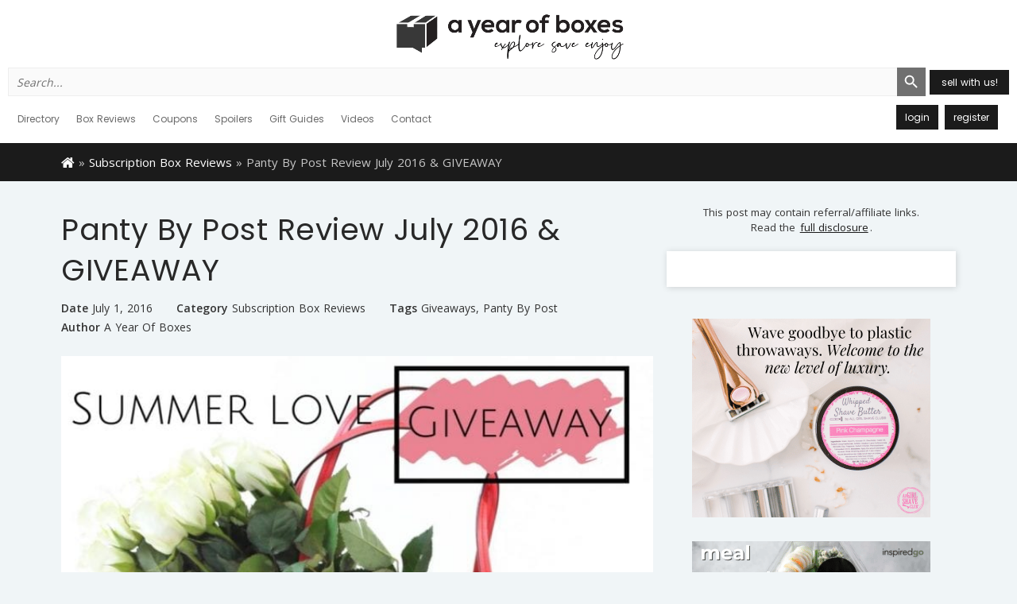

--- FILE ---
content_type: text/html; charset=UTF-8
request_url: https://ayearofboxes.com/subscription-box-reviews/panty-post-review-july-2016-giveaway/
body_size: 16709
content:
<!DOCTYPE html>
<html lang="en-US">
<head>
<meta name="google-site-verification" content="OdXLv3CldEbBxlDQMSBmHYFWQdbvmv9h8kl1B224EGc" />
<!-- Google Tag Manager -->
<script>(function(w,d,s,l,i){w[l]=w[l]||[];w[l].push({'gtm.start':
new Date().getTime(),event:'gtm.js'});var f=d.getElementsByTagName(s)[0],
j=d.createElement(s),dl=l!='dataLayer'?'&l='+l:'';j.async=true;j.src=
'https://www.googletagmanager.com/gtm.js?id='+i+dl;f.parentNode.insertBefore(j,f);
})(window,document,'script','dataLayer','GTM-NBF3DSD');</script>
<!-- End Google Tag Manager -->
<meta name="msvalidate.01" content="A26AEFB6C09AF477C88F9BA2D2AE0119" />
<meta name="google-site-verification" content="-Ws2SsVbFv21mBFcoP-E1zKChx537rPn3bFHzF6wq3A" />
<meta charset="UTF-8">
<meta name="apple-itunes-app" content="app-id=1236972487">
<meta name="viewport" content="width=device-width, initial-scale=1">
<title>A Year of Boxes™ | Panty By Post Review July 2016 &amp; GIVEAWAY - A Year of Boxes™</title>
<meta name='robots' content='index, follow, max-image-preview:large, max-snippet:-1, max-video-preview:-1' />

	<!-- This site is optimized with the Yoast SEO Premium plugin v21.1 (Yoast SEO v24.9) - https://yoast.com/wordpress/plugins/seo/ -->
	<meta name="description" content="Panty By Post Review July 2016, a monthly subscription to receive a pretty panty in the mail. It’s a gift for yourself or a friend." />
	<link rel="canonical" href="https://ayearofboxes.com/subscription-box-reviews/panty-post-review-july-2016-giveaway/" />
	<meta property="og:locale" content="en_US" />
	<meta property="og:type" content="article" />
	<meta property="og:title" content="Panty By Post Review July 2016 &amp; GIVEAWAY" />
	<meta property="og:description" content="Panty By Post Review July 2016, a monthly subscription to receive a pretty panty in the mail. It’s a gift for yourself or a friend." />
	<meta property="og:url" content="https://ayearofboxes.com/subscription-box-reviews/panty-post-review-july-2016-giveaway/" />
	<meta property="og:site_name" content="A Year of Boxes™" />
	<meta property="article:author" content="https://www.facebook.com/ayearofboxes" />
	<meta property="article:published_time" content="2016-07-01T20:02:05+00:00" />
	<meta property="article:modified_time" content="2017-01-15T16:51:45+00:00" />
	<meta property="og:image" content="https://ayearofboxes.s3.us-west-2.amazonaws.com/wp-content/uploads/2016/06/28210315/File-2016-07-01-12-41-01-PM-e1467402126340.jpeg" />
	<meta property="og:image:width" content="700" />
	<meta property="og:image:height" content="700" />
	<meta property="og:image:type" content="image/jpeg" />
	<meta name="author" content="A Year of Boxes" />
	<meta name="twitter:card" content="summary_large_image" />
	<meta name="twitter:creator" content="@https://twitter.com/AYearOfBoxes" />
	<meta name="twitter:label1" content="Written by" />
	<meta name="twitter:data1" content="A Year of Boxes" />
	<meta name="twitter:label2" content="Est. reading time" />
	<meta name="twitter:data2" content="2 minutes" />
	<script type="application/ld+json" class="yoast-schema-graph">{"@context":"https://schema.org","@graph":[{"@type":"WebPage","@id":"https://ayearofboxes.com/subscription-box-reviews/panty-post-review-july-2016-giveaway/","url":"https://ayearofboxes.com/subscription-box-reviews/panty-post-review-july-2016-giveaway/","name":"Panty By Post Review July 2016 & GIVEAWAY - A Year of Boxes™","isPartOf":{"@id":"https://ayearofboxes.com/#website"},"primaryImageOfPage":{"@id":"https://ayearofboxes.com/subscription-box-reviews/panty-post-review-july-2016-giveaway/#primaryimage"},"image":{"@id":"https://ayearofboxes.com/subscription-box-reviews/panty-post-review-july-2016-giveaway/#primaryimage"},"thumbnailUrl":"https://ayearofboxes.s3.us-west-2.amazonaws.com/wp-content/uploads/2016/06/28210315/File-2016-07-01-12-41-01-PM-e1467402126340.jpeg","datePublished":"2016-07-01T20:02:05+00:00","dateModified":"2017-01-15T16:51:45+00:00","author":{"@id":"https://ayearofboxes.com/#/schema/person/a950e0a12d43c92dea70ab5ff4e25b71"},"description":"Panty By Post Review July 2016, a monthly subscription to receive a pretty panty in the mail. It’s a gift for yourself or a friend.","breadcrumb":{"@id":"https://ayearofboxes.com/subscription-box-reviews/panty-post-review-july-2016-giveaway/#breadcrumb"},"inLanguage":"en-US","potentialAction":[{"@type":"ReadAction","target":["https://ayearofboxes.com/subscription-box-reviews/panty-post-review-july-2016-giveaway/"]}]},{"@type":"ImageObject","inLanguage":"en-US","@id":"https://ayearofboxes.com/subscription-box-reviews/panty-post-review-july-2016-giveaway/#primaryimage","url":"https://ayearofboxes.s3.us-west-2.amazonaws.com/wp-content/uploads/2016/06/28210315/File-2016-07-01-12-41-01-PM-e1467402126340.jpeg","contentUrl":"https://ayearofboxes.s3.us-west-2.amazonaws.com/wp-content/uploads/2016/06/28210315/File-2016-07-01-12-41-01-PM-e1467402126340.jpeg","width":700,"height":700},{"@type":"BreadcrumbList","@id":"https://ayearofboxes.com/subscription-box-reviews/panty-post-review-july-2016-giveaway/#breadcrumb","itemListElement":[{"@type":"ListItem","position":1,"name":"Home","item":"https://ayearofboxes.com/"},{"@type":"ListItem","position":2,"name":"Blog","item":"https://ayearofboxes.com/blog/"},{"@type":"ListItem","position":3,"name":"Panty By Post Review July 2016 &#038; GIVEAWAY"}]},{"@type":"WebSite","@id":"https://ayearofboxes.com/#website","url":"https://ayearofboxes.com/","name":"A Year of Boxes™","description":"Monthly Subscription Box Reviews, Best Monthly Subscription Boxes","potentialAction":[{"@type":"SearchAction","target":{"@type":"EntryPoint","urlTemplate":"https://ayearofboxes.com/?s={search_term_string}"},"query-input":{"@type":"PropertyValueSpecification","valueRequired":true,"valueName":"search_term_string"}}],"inLanguage":"en-US"},{"@type":"Person","@id":"https://ayearofboxes.com/#/schema/person/a950e0a12d43c92dea70ab5ff4e25b71","name":"A Year of Boxes","image":{"@type":"ImageObject","inLanguage":"en-US","@id":"https://ayearofboxes.com/#/schema/person/image/","url":"https://ayearofboxes.com/wp-content/uploads/avatars/3/597b44ae6c2e5-bpfull.jpg","contentUrl":"https://ayearofboxes.com/wp-content/uploads/avatars/3/597b44ae6c2e5-bpfull.jpg","caption":"A Year of Boxes"},"sameAs":["https://ayearofboxes.com","https://www.facebook.com/ayearofboxes","https://www.pinterest.ca/ayearofboxes/","https://x.com/https://twitter.com/AYearOfBoxes","https://www.youtube.com/ayearofboxes"],"url":"https://ayearofboxes.com/author/ayearofboxes/"}]}</script>
	<!-- / Yoast SEO Premium plugin. -->


<link rel='dns-prefetch' href='//ajax.googleapis.com' />
<link rel='dns-prefetch' href='//stats.wp.com' />
<link rel='dns-prefetch' href='//maxcdn.bootstrapcdn.com' />
<link rel='dns-prefetch' href='//fonts.googleapis.com' />
<link rel='dns-prefetch' href='//v0.wordpress.com' />
<link rel="alternate" type="application/rss+xml" title="A Year of Boxes™ &raquo; Feed" href="https://ayearofboxes.com/feed/" />
<link rel="alternate" type="application/rss+xml" title="A Year of Boxes™ &raquo; Comments Feed" href="https://ayearofboxes.com/comments/feed/" />
<link rel="alternate" type="application/rss+xml" title="A Year of Boxes™ &raquo; Panty By Post Review July 2016 &#038; GIVEAWAY Comments Feed" href="https://ayearofboxes.com/subscription-box-reviews/panty-post-review-july-2016-giveaway/feed/" />
<link rel="alternate" title="oEmbed (JSON)" type="application/json+oembed" href="https://ayearofboxes.com/wp-json/oembed/1.0/embed?url=https%3A%2F%2Fayearofboxes.com%2Fsubscription-box-reviews%2Fpanty-post-review-july-2016-giveaway%2F" />
<link rel="alternate" title="oEmbed (XML)" type="text/xml+oembed" href="https://ayearofboxes.com/wp-json/oembed/1.0/embed?url=https%3A%2F%2Fayearofboxes.com%2Fsubscription-box-reviews%2Fpanty-post-review-july-2016-giveaway%2F&#038;format=xml" />
<style id='wp-img-auto-sizes-contain-inline-css' type='text/css'>
img:is([sizes=auto i],[sizes^="auto," i]){contain-intrinsic-size:3000px 1500px}
/*# sourceURL=wp-img-auto-sizes-contain-inline-css */
</style>
<link rel='stylesheet' id='jetpack_related-posts-css' href='https://ayearofboxes.com/wp-content/plugins/jetpack/modules/related-posts/related-posts.css?ver=20240116' type='text/css' media='all' />
<link rel='stylesheet' id='mp-theme-css' href='https://ayearofboxes.com/wp-content/plugins/memberpress/css/ui/theme.css?ver=1.11.19' type='text/css' media='all' />
<link rel='stylesheet' id='dashicons-css' href='https://ayearofboxes.com/wp-includes/css/dashicons.min.css?ver=6.9' type='text/css' media='all' />
<link rel='stylesheet' id='post-views-counter-frontend-css' href='https://ayearofboxes.com/wp-content/plugins/post-views-counter/css/frontend.css?ver=1.7.3' type='text/css' media='all' />
<style id='wp-block-library-inline-css' type='text/css'>
:root{--wp-block-synced-color:#7a00df;--wp-block-synced-color--rgb:122,0,223;--wp-bound-block-color:var(--wp-block-synced-color);--wp-editor-canvas-background:#ddd;--wp-admin-theme-color:#007cba;--wp-admin-theme-color--rgb:0,124,186;--wp-admin-theme-color-darker-10:#006ba1;--wp-admin-theme-color-darker-10--rgb:0,107,160.5;--wp-admin-theme-color-darker-20:#005a87;--wp-admin-theme-color-darker-20--rgb:0,90,135;--wp-admin-border-width-focus:2px}@media (min-resolution:192dpi){:root{--wp-admin-border-width-focus:1.5px}}.wp-element-button{cursor:pointer}:root .has-very-light-gray-background-color{background-color:#eee}:root .has-very-dark-gray-background-color{background-color:#313131}:root .has-very-light-gray-color{color:#eee}:root .has-very-dark-gray-color{color:#313131}:root .has-vivid-green-cyan-to-vivid-cyan-blue-gradient-background{background:linear-gradient(135deg,#00d084,#0693e3)}:root .has-purple-crush-gradient-background{background:linear-gradient(135deg,#34e2e4,#4721fb 50%,#ab1dfe)}:root .has-hazy-dawn-gradient-background{background:linear-gradient(135deg,#faaca8,#dad0ec)}:root .has-subdued-olive-gradient-background{background:linear-gradient(135deg,#fafae1,#67a671)}:root .has-atomic-cream-gradient-background{background:linear-gradient(135deg,#fdd79a,#004a59)}:root .has-nightshade-gradient-background{background:linear-gradient(135deg,#330968,#31cdcf)}:root .has-midnight-gradient-background{background:linear-gradient(135deg,#020381,#2874fc)}:root{--wp--preset--font-size--normal:16px;--wp--preset--font-size--huge:42px}.has-regular-font-size{font-size:1em}.has-larger-font-size{font-size:2.625em}.has-normal-font-size{font-size:var(--wp--preset--font-size--normal)}.has-huge-font-size{font-size:var(--wp--preset--font-size--huge)}.has-text-align-center{text-align:center}.has-text-align-left{text-align:left}.has-text-align-right{text-align:right}.has-fit-text{white-space:nowrap!important}#end-resizable-editor-section{display:none}.aligncenter{clear:both}.items-justified-left{justify-content:flex-start}.items-justified-center{justify-content:center}.items-justified-right{justify-content:flex-end}.items-justified-space-between{justify-content:space-between}.screen-reader-text{border:0;clip-path:inset(50%);height:1px;margin:-1px;overflow:hidden;padding:0;position:absolute;width:1px;word-wrap:normal!important}.screen-reader-text:focus{background-color:#ddd;clip-path:none;color:#444;display:block;font-size:1em;height:auto;left:5px;line-height:normal;padding:15px 23px 14px;text-decoration:none;top:5px;width:auto;z-index:100000}html :where(.has-border-color){border-style:solid}html :where([style*=border-top-color]){border-top-style:solid}html :where([style*=border-right-color]){border-right-style:solid}html :where([style*=border-bottom-color]){border-bottom-style:solid}html :where([style*=border-left-color]){border-left-style:solid}html :where([style*=border-width]){border-style:solid}html :where([style*=border-top-width]){border-top-style:solid}html :where([style*=border-right-width]){border-right-style:solid}html :where([style*=border-bottom-width]){border-bottom-style:solid}html :where([style*=border-left-width]){border-left-style:solid}html :where(img[class*=wp-image-]){height:auto;max-width:100%}:where(figure){margin:0 0 1em}html :where(.is-position-sticky){--wp-admin--admin-bar--position-offset:var(--wp-admin--admin-bar--height,0px)}@media screen and (max-width:600px){html :where(.is-position-sticky){--wp-admin--admin-bar--position-offset:0px}}

/*# sourceURL=wp-block-library-inline-css */
</style><style id='global-styles-inline-css' type='text/css'>
:root{--wp--preset--aspect-ratio--square: 1;--wp--preset--aspect-ratio--4-3: 4/3;--wp--preset--aspect-ratio--3-4: 3/4;--wp--preset--aspect-ratio--3-2: 3/2;--wp--preset--aspect-ratio--2-3: 2/3;--wp--preset--aspect-ratio--16-9: 16/9;--wp--preset--aspect-ratio--9-16: 9/16;--wp--preset--color--black: #000000;--wp--preset--color--cyan-bluish-gray: #abb8c3;--wp--preset--color--white: #ffffff;--wp--preset--color--pale-pink: #f78da7;--wp--preset--color--vivid-red: #cf2e2e;--wp--preset--color--luminous-vivid-orange: #ff6900;--wp--preset--color--luminous-vivid-amber: #fcb900;--wp--preset--color--light-green-cyan: #7bdcb5;--wp--preset--color--vivid-green-cyan: #00d084;--wp--preset--color--pale-cyan-blue: #8ed1fc;--wp--preset--color--vivid-cyan-blue: #0693e3;--wp--preset--color--vivid-purple: #9b51e0;--wp--preset--gradient--vivid-cyan-blue-to-vivid-purple: linear-gradient(135deg,rgb(6,147,227) 0%,rgb(155,81,224) 100%);--wp--preset--gradient--light-green-cyan-to-vivid-green-cyan: linear-gradient(135deg,rgb(122,220,180) 0%,rgb(0,208,130) 100%);--wp--preset--gradient--luminous-vivid-amber-to-luminous-vivid-orange: linear-gradient(135deg,rgb(252,185,0) 0%,rgb(255,105,0) 100%);--wp--preset--gradient--luminous-vivid-orange-to-vivid-red: linear-gradient(135deg,rgb(255,105,0) 0%,rgb(207,46,46) 100%);--wp--preset--gradient--very-light-gray-to-cyan-bluish-gray: linear-gradient(135deg,rgb(238,238,238) 0%,rgb(169,184,195) 100%);--wp--preset--gradient--cool-to-warm-spectrum: linear-gradient(135deg,rgb(74,234,220) 0%,rgb(151,120,209) 20%,rgb(207,42,186) 40%,rgb(238,44,130) 60%,rgb(251,105,98) 80%,rgb(254,248,76) 100%);--wp--preset--gradient--blush-light-purple: linear-gradient(135deg,rgb(255,206,236) 0%,rgb(152,150,240) 100%);--wp--preset--gradient--blush-bordeaux: linear-gradient(135deg,rgb(254,205,165) 0%,rgb(254,45,45) 50%,rgb(107,0,62) 100%);--wp--preset--gradient--luminous-dusk: linear-gradient(135deg,rgb(255,203,112) 0%,rgb(199,81,192) 50%,rgb(65,88,208) 100%);--wp--preset--gradient--pale-ocean: linear-gradient(135deg,rgb(255,245,203) 0%,rgb(182,227,212) 50%,rgb(51,167,181) 100%);--wp--preset--gradient--electric-grass: linear-gradient(135deg,rgb(202,248,128) 0%,rgb(113,206,126) 100%);--wp--preset--gradient--midnight: linear-gradient(135deg,rgb(2,3,129) 0%,rgb(40,116,252) 100%);--wp--preset--font-size--small: 13px;--wp--preset--font-size--medium: 20px;--wp--preset--font-size--large: 36px;--wp--preset--font-size--x-large: 42px;--wp--preset--spacing--20: 0.44rem;--wp--preset--spacing--30: 0.67rem;--wp--preset--spacing--40: 1rem;--wp--preset--spacing--50: 1.5rem;--wp--preset--spacing--60: 2.25rem;--wp--preset--spacing--70: 3.38rem;--wp--preset--spacing--80: 5.06rem;--wp--preset--shadow--natural: 6px 6px 9px rgba(0, 0, 0, 0.2);--wp--preset--shadow--deep: 12px 12px 50px rgba(0, 0, 0, 0.4);--wp--preset--shadow--sharp: 6px 6px 0px rgba(0, 0, 0, 0.2);--wp--preset--shadow--outlined: 6px 6px 0px -3px rgb(255, 255, 255), 6px 6px rgb(0, 0, 0);--wp--preset--shadow--crisp: 6px 6px 0px rgb(0, 0, 0);}:where(.is-layout-flex){gap: 0.5em;}:where(.is-layout-grid){gap: 0.5em;}body .is-layout-flex{display: flex;}.is-layout-flex{flex-wrap: wrap;align-items: center;}.is-layout-flex > :is(*, div){margin: 0;}body .is-layout-grid{display: grid;}.is-layout-grid > :is(*, div){margin: 0;}:where(.wp-block-columns.is-layout-flex){gap: 2em;}:where(.wp-block-columns.is-layout-grid){gap: 2em;}:where(.wp-block-post-template.is-layout-flex){gap: 1.25em;}:where(.wp-block-post-template.is-layout-grid){gap: 1.25em;}.has-black-color{color: var(--wp--preset--color--black) !important;}.has-cyan-bluish-gray-color{color: var(--wp--preset--color--cyan-bluish-gray) !important;}.has-white-color{color: var(--wp--preset--color--white) !important;}.has-pale-pink-color{color: var(--wp--preset--color--pale-pink) !important;}.has-vivid-red-color{color: var(--wp--preset--color--vivid-red) !important;}.has-luminous-vivid-orange-color{color: var(--wp--preset--color--luminous-vivid-orange) !important;}.has-luminous-vivid-amber-color{color: var(--wp--preset--color--luminous-vivid-amber) !important;}.has-light-green-cyan-color{color: var(--wp--preset--color--light-green-cyan) !important;}.has-vivid-green-cyan-color{color: var(--wp--preset--color--vivid-green-cyan) !important;}.has-pale-cyan-blue-color{color: var(--wp--preset--color--pale-cyan-blue) !important;}.has-vivid-cyan-blue-color{color: var(--wp--preset--color--vivid-cyan-blue) !important;}.has-vivid-purple-color{color: var(--wp--preset--color--vivid-purple) !important;}.has-black-background-color{background-color: var(--wp--preset--color--black) !important;}.has-cyan-bluish-gray-background-color{background-color: var(--wp--preset--color--cyan-bluish-gray) !important;}.has-white-background-color{background-color: var(--wp--preset--color--white) !important;}.has-pale-pink-background-color{background-color: var(--wp--preset--color--pale-pink) !important;}.has-vivid-red-background-color{background-color: var(--wp--preset--color--vivid-red) !important;}.has-luminous-vivid-orange-background-color{background-color: var(--wp--preset--color--luminous-vivid-orange) !important;}.has-luminous-vivid-amber-background-color{background-color: var(--wp--preset--color--luminous-vivid-amber) !important;}.has-light-green-cyan-background-color{background-color: var(--wp--preset--color--light-green-cyan) !important;}.has-vivid-green-cyan-background-color{background-color: var(--wp--preset--color--vivid-green-cyan) !important;}.has-pale-cyan-blue-background-color{background-color: var(--wp--preset--color--pale-cyan-blue) !important;}.has-vivid-cyan-blue-background-color{background-color: var(--wp--preset--color--vivid-cyan-blue) !important;}.has-vivid-purple-background-color{background-color: var(--wp--preset--color--vivid-purple) !important;}.has-black-border-color{border-color: var(--wp--preset--color--black) !important;}.has-cyan-bluish-gray-border-color{border-color: var(--wp--preset--color--cyan-bluish-gray) !important;}.has-white-border-color{border-color: var(--wp--preset--color--white) !important;}.has-pale-pink-border-color{border-color: var(--wp--preset--color--pale-pink) !important;}.has-vivid-red-border-color{border-color: var(--wp--preset--color--vivid-red) !important;}.has-luminous-vivid-orange-border-color{border-color: var(--wp--preset--color--luminous-vivid-orange) !important;}.has-luminous-vivid-amber-border-color{border-color: var(--wp--preset--color--luminous-vivid-amber) !important;}.has-light-green-cyan-border-color{border-color: var(--wp--preset--color--light-green-cyan) !important;}.has-vivid-green-cyan-border-color{border-color: var(--wp--preset--color--vivid-green-cyan) !important;}.has-pale-cyan-blue-border-color{border-color: var(--wp--preset--color--pale-cyan-blue) !important;}.has-vivid-cyan-blue-border-color{border-color: var(--wp--preset--color--vivid-cyan-blue) !important;}.has-vivid-purple-border-color{border-color: var(--wp--preset--color--vivid-purple) !important;}.has-vivid-cyan-blue-to-vivid-purple-gradient-background{background: var(--wp--preset--gradient--vivid-cyan-blue-to-vivid-purple) !important;}.has-light-green-cyan-to-vivid-green-cyan-gradient-background{background: var(--wp--preset--gradient--light-green-cyan-to-vivid-green-cyan) !important;}.has-luminous-vivid-amber-to-luminous-vivid-orange-gradient-background{background: var(--wp--preset--gradient--luminous-vivid-amber-to-luminous-vivid-orange) !important;}.has-luminous-vivid-orange-to-vivid-red-gradient-background{background: var(--wp--preset--gradient--luminous-vivid-orange-to-vivid-red) !important;}.has-very-light-gray-to-cyan-bluish-gray-gradient-background{background: var(--wp--preset--gradient--very-light-gray-to-cyan-bluish-gray) !important;}.has-cool-to-warm-spectrum-gradient-background{background: var(--wp--preset--gradient--cool-to-warm-spectrum) !important;}.has-blush-light-purple-gradient-background{background: var(--wp--preset--gradient--blush-light-purple) !important;}.has-blush-bordeaux-gradient-background{background: var(--wp--preset--gradient--blush-bordeaux) !important;}.has-luminous-dusk-gradient-background{background: var(--wp--preset--gradient--luminous-dusk) !important;}.has-pale-ocean-gradient-background{background: var(--wp--preset--gradient--pale-ocean) !important;}.has-electric-grass-gradient-background{background: var(--wp--preset--gradient--electric-grass) !important;}.has-midnight-gradient-background{background: var(--wp--preset--gradient--midnight) !important;}.has-small-font-size{font-size: var(--wp--preset--font-size--small) !important;}.has-medium-font-size{font-size: var(--wp--preset--font-size--medium) !important;}.has-large-font-size{font-size: var(--wp--preset--font-size--large) !important;}.has-x-large-font-size{font-size: var(--wp--preset--font-size--x-large) !important;}
/*# sourceURL=global-styles-inline-css */
</style>

<style id='classic-theme-styles-inline-css' type='text/css'>
/*! This file is auto-generated */
.wp-block-button__link{color:#fff;background-color:#32373c;border-radius:9999px;box-shadow:none;text-decoration:none;padding:calc(.667em + 2px) calc(1.333em + 2px);font-size:1.125em}.wp-block-file__button{background:#32373c;color:#fff;text-decoration:none}
/*# sourceURL=/wp-includes/css/classic-themes.min.css */
</style>
<link rel='stylesheet' id='facebook-login-css' href='https://ayearofboxes.com/wp-content/plugins/wp-facebook-login/public/css/facebook-login.css?ver=1.2.3.5' type='text/css' media='all' />
<link rel='stylesheet' id='ivory-search-styles-css' href='https://ayearofboxes.com/wp-content/plugins/add-search-to-menu/public/css/ivory-search.min.css?ver=5.5.14' type='text/css' media='all' />
<link rel='stylesheet' id='ayearofboxes-css' href='https://ayearofboxes.com/wp-content/themes/ayearofboxes/public/main.css?ver=20260122173630' type='text/css' media='all' />
<link crossorigin="anonymous" rel='stylesheet' id='fontawesome-css' href='//maxcdn.bootstrapcdn.com/font-awesome/4.7.0/css/font-awesome.min.css' type='text/css' media='all' />
<link crossorigin="anonymous" rel='stylesheet' id='material-icons-css' href='//fonts.googleapis.com/icon?family=Material+Icons' type='text/css' media='all' />
<link crossorigin="anonymous" rel='stylesheet' id='google-fonts-css' href='//fonts.googleapis.com/css?family=Open+Sans:300,400,600,700|Poppins:400,500,600,700' type='text/css' media='all' />
<script type="text/javascript" id="jetpack_related-posts-js-extra">
/* <![CDATA[ */
var related_posts_js_options = {"post_heading":"h4"};
//# sourceURL=jetpack_related-posts-js-extra
/* ]]> */
</script>
<script type="text/javascript" src="https://ayearofboxes.com/wp-content/plugins/jetpack/_inc/build/related-posts/related-posts.min.js?ver=20240116" id="jetpack_related-posts-js"></script>
<script type="text/javascript" src="//ajax.googleapis.com/ajax/libs/jquery/3.1.0/jquery.min.js" id="jquery-js"></script>
<script type="text/javascript" id="facebook-login-js-extra">
/* <![CDATA[ */
var fbl = {"ajaxurl":"https://ayearofboxes.com/wp-admin/admin-ajax.php","site_url":"https://ayearofboxes.com","scopes":"email,public_profile","appId":"358207041247526","l18n":{"chrome_ios_alert":"Please login into facebook and then click connect button again"}};
//# sourceURL=facebook-login-js-extra
/* ]]> */
</script>
<script type="text/javascript" src="https://ayearofboxes.com/wp-content/plugins/wp-facebook-login/public/js/facebook-login.js?ver=1.2.3.5" id="facebook-login-js"></script>
<link rel="https://api.w.org/" href="https://ayearofboxes.com/wp-json/" /><link rel="alternate" title="JSON" type="application/json" href="https://ayearofboxes.com/wp-json/wp/v2/posts/32895" /><link rel="EditURI" type="application/rsd+xml" title="RSD" href="https://ayearofboxes.com/xmlrpc.php?rsd" />
<link rel='shortlink' href='https://wp.me/p8cThO-8yz' />

	<script type="text/javascript">var ajaxurl = 'https://ayearofboxes.com/wp-admin/admin-ajax.php';</script>

    <style type="text/css">

      .mpcs-classroom .nav-back i,
      .mpcs-classroom .navbar-section a.btn,
      .mpcs-classroom .navbar-section a,
      .mpcs-classroom .navbar-section button,
      .mpcs-classroom div#mpcs-lesson-navigation button {
        color: rgba(255, 255, 255) !important;
      }

      .mpcs-classroom .navbar-section .dropdown .menu a {
        color: rgba(255, 255, 255) !important;
      }

      .mpcs-classroom .mpcs-progress-ring {
        background-color: rgba(170, 183, 174) !important;
      }

      .mpcs-classroom .mpcs-course-filter .dropdown .btn span,
      .mpcs-classroom .mpcs-course-filter .dropdown .btn i,
      .mpcs-classroom .mpcs-course-filter .input-group .input-group-btn,
      .mpcs-classroom .mpcs-course-filter .input-group .mpcs-search,
      .mpcs-classroom .mpcs-course-filter .input-group input[type=text],
      .mpcs-classroom .mpcs-course-filter .dropdown a,
      .mpcs-classroom .pagination,
      .mpcs-classroom .pagination i,
      .mpcs-classroom .pagination a {
        color: rgba(62, 80, 73) !important;
        border-color: rgba(62, 80, 73) !important;
      }

      /* body.mpcs-classroom a{
        color: rgba();
      } */

      #mpcs-navbar,
      #mpcs-navbar button#mpcs-classroom-previous-lesson-link,
      #mpcs-navbar button#mpcs-classroom-previous-lesson-link:hover,
      .mpcs-classroom div#mpcs-lesson-navigation button#previous_lesson_link,
      .mpcs-classroom div#mpcs-lesson-navigation button#previous_lesson_link:hover {
        background: rgba(160, 131, 100);
      }

      .course-progress .user-progress,
      .btn-green,
      #mpcs-navbar button:not(#mpcs-classroom-previous-lesson-link),
      .mpcs-classroom div#mpcs-lesson-navigation button:not(#previous_lesson_link),
      .mpcs-classroom #mpcs-quiz-navigation button:focus,
      .mpcs-classroom #mpcs-quiz-navigation button:hover {
        background: rgba(170, 183, 174, 0.9);
      }

      .btn-green:hover,
      #mpcs-navbar button:not(#mpcs-classroom-previous-lesson-link):focus,
      #mpcs-navbar button:not(#mpcs-classroom-previous-lesson-link):hover,
      .mpcs-classroom div#mpcs-lesson-navigation button:not(#previous_lesson_link):focus,
      .mpcs-classroom div#mpcs-lesson-navigation button:not(#previous_lesson_link):hover,
      .mpcs-classroom #mpcs-quiz-navigation button {
        background: rgba(170, 183, 174);
      }

      .btn-green{border: rgba(170, 183, 174)}

      .course-progress .progress-text,
      .mpcs-lesson i.mpcs-circle-regular {
        color: rgba(170, 183, 174);
      }

      #mpcs-main #bookmark, .mpcs-lesson.current{background: rgba(170, 183, 174, 0.3)}

      .mpcs-instructor .tile-subtitle{
        color: rgba(170, 183, 174, 1);
      }

      .mpcs-classroom .mpcs-quiz-question-feedback {
        border-top-color: rgba(170, 183, 174, 1);
        border-bottom-color: rgba(170, 183, 174, 1);
      }

    </style>
    <link rel="dns-prefetch" href="//connect.facebook.net" />
	<style>img#wpstats{display:none}</style>
				<script>
			( function() {
				window.onpageshow = function( event ) {
					// Defined window.wpforms means that a form exists on a page.
					// If so and back/forward button has been clicked,
					// force reload a page to prevent the submit button state stuck.
					if ( typeof window.wpforms !== 'undefined' && event.persisted ) {
						window.location.reload();
					}
				};
			}() );
		</script>
		<!--[if lt IE 9]><script src="http://html5shim.googlecode.com/svn/trunk/html5.js"></script><![endif]--><link rel="amphtml" href="https://ayearofboxes.com/subscription-box-reviews/panty-post-review-july-2016-giveaway/amp/"><script>
(function(i,s,o,g,r,a,m){i['GoogleAnalyticsObject']=r;i[r]=i[r]||function(){
(i[r].q=i[r].q||[]).push(arguments)},i[r].l=1*new Date();a=s.createElement(o),
m=s.getElementsByTagName(o)[0];a.async=1;a.src=g;m.parentNode.insertBefore(a,m)
})(window,document,'script','https://www.google-analytics.com/analytics.js','ga');
ga('create', 'UA-56861014-1', 'auto');
ga('send', 'pageview');
</script><link rel="icon" href="https://ayearofboxes.s3.us-west-2.amazonaws.com/wp-content/uploads/2019/10/28140033/cropped-ayob-black-logo-150x150.png" sizes="32x32" />
<link rel="icon" href="https://ayearofboxes.s3.us-west-2.amazonaws.com/wp-content/uploads/2019/10/28140033/cropped-ayob-black-logo-400x400.png" sizes="192x192" />
<link rel="apple-touch-icon" href="https://ayearofboxes.s3.us-west-2.amazonaws.com/wp-content/uploads/2019/10/28140033/cropped-ayob-black-logo-400x400.png" />
<meta name="msapplication-TileImage" content="https://ayearofboxes.s3.us-west-2.amazonaws.com/wp-content/uploads/2019/10/28140033/cropped-ayob-black-logo-400x400.png" />
		<style type="text/css" id="wp-custom-css">
			.wpforms-form .wpforms-payment-quantities-enabled.wpforms-field-payment-single .wpforms-single-item-price-content select.wpforms-payment-quantity {

min-height: 42px !important;
}		</style>
					<style type="text/css">
					.is-form-id-140553 .is-search-submit:focus,
			.is-form-id-140553 .is-search-submit:hover,
			.is-form-id-140553 .is-search-submit,
            .is-form-id-140553 .is-search-icon {
			color: #ffffff !important;            background-color: #707070 !important;            border-color: #707070 !important;			}
                        	.is-form-id-140553 .is-search-submit path {
					fill: #ffffff !important;            	}
            			.is-form-id-140553 .is-search-input::-webkit-input-placeholder {
			    color: #707070 !important;
			}
			.is-form-id-140553 .is-search-input:-moz-placeholder {
			    color: #707070 !important;
			    opacity: 1;
			}
			.is-form-id-140553 .is-search-input::-moz-placeholder {
			    color: #707070 !important;
			    opacity: 1;
			}
			.is-form-id-140553 .is-search-input:-ms-input-placeholder {
			    color: #707070 !important;
			}
                        			.is-form-style-1.is-form-id-140553 .is-search-input:focus,
			.is-form-style-1.is-form-id-140553 .is-search-input:hover,
			.is-form-style-1.is-form-id-140553 .is-search-input,
			.is-form-style-2.is-form-id-140553 .is-search-input:focus,
			.is-form-style-2.is-form-id-140553 .is-search-input:hover,
			.is-form-style-2.is-form-id-140553 .is-search-input,
			.is-form-style-3.is-form-id-140553 .is-search-input:focus,
			.is-form-style-3.is-form-id-140553 .is-search-input:hover,
			.is-form-style-3.is-form-id-140553 .is-search-input,
			.is-form-id-140553 .is-search-input:focus,
			.is-form-id-140553 .is-search-input:hover,
			.is-form-id-140553 .is-search-input {
                                color: #707070 !important;                                border-color: #eeeeee !important;                                background-color: #eeeeee !important;			}
                        			</style>
		<style id="wpforms-css-vars-root">
				:root {
					--wpforms-field-border-radius: 3px;
--wpforms-field-border-style: solid;
--wpforms-field-border-size: 1px;
--wpforms-field-background-color: #ffffff;
--wpforms-field-border-color: rgba( 0, 0, 0, 0.25 );
--wpforms-field-border-color-spare: rgba( 0, 0, 0, 0.25 );
--wpforms-field-text-color: rgba( 0, 0, 0, 0.7 );
--wpforms-field-menu-color: #ffffff;
--wpforms-label-color: rgba( 0, 0, 0, 0.85 );
--wpforms-label-sublabel-color: rgba( 0, 0, 0, 0.55 );
--wpforms-label-error-color: #d63637;
--wpforms-button-border-radius: 3px;
--wpforms-button-border-style: none;
--wpforms-button-border-size: 1px;
--wpforms-button-background-color: #066aab;
--wpforms-button-border-color: #066aab;
--wpforms-button-text-color: #ffffff;
--wpforms-page-break-color: #066aab;
--wpforms-background-image: none;
--wpforms-background-position: center center;
--wpforms-background-repeat: no-repeat;
--wpforms-background-size: cover;
--wpforms-background-width: 100px;
--wpforms-background-height: 100px;
--wpforms-background-color: rgba( 0, 0, 0, 0 );
--wpforms-background-url: none;
--wpforms-container-padding: 0px;
--wpforms-container-border-style: none;
--wpforms-container-border-width: 1px;
--wpforms-container-border-color: #000000;
--wpforms-container-border-radius: 3px;
--wpforms-field-size-input-height: 43px;
--wpforms-field-size-input-spacing: 15px;
--wpforms-field-size-font-size: 16px;
--wpforms-field-size-line-height: 19px;
--wpforms-field-size-padding-h: 14px;
--wpforms-field-size-checkbox-size: 16px;
--wpforms-field-size-sublabel-spacing: 5px;
--wpforms-field-size-icon-size: 1;
--wpforms-label-size-font-size: 16px;
--wpforms-label-size-line-height: 19px;
--wpforms-label-size-sublabel-font-size: 14px;
--wpforms-label-size-sublabel-line-height: 17px;
--wpforms-button-size-font-size: 17px;
--wpforms-button-size-height: 41px;
--wpforms-button-size-padding-h: 15px;
--wpforms-button-size-margin-top: 10px;
--wpforms-container-shadow-size-box-shadow: none;

				}
			</style>    <script>
    (function(w, d, t, h, s, n) {
        w.FlodeskObject = n;
        var fn = function() {
            (w[n].q = w[n].q || []).push(arguments);
        };
        w[n] = w[n] || fn;
        var f = d.getElementsByTagName(t)[0];
        var v = '?v=' + Math.floor(new Date().getTime() / (120 * 1000)) * 60;
        var sm = d.createElement(t);
        sm.async = true;
        sm.type = 'module';
        sm.src = h + s + '.mjs' + v;
        f.parentNode.insertBefore(sm, f);
        var sn = d.createElement(t);
        sn.async = true;
        sn.noModule = true;
        sn.src = h + s + '.js' + v;
        f.parentNode.insertBefore(sn, f);
    })(window, document, 'script', 'https://assets.flodesk.com', '/universal', 'fd');
    </script>
<script>
  (function(w, d, t, h, s, n) {
    w.FlodeskObject = n;
    var fn = function() {
      (w[n].q = w[n].q || []).push(arguments);
    };
    w[n] = w[n] || fn;
    var f = d.getElementsByTagName(t)[0];
    var v = '?v=' + Math.floor(new Date().getTime() / (120 * 1000)) * 60;
    var sm = d.createElement(t);
    sm.async = true;
    sm.type = 'module';
    sm.src = h + s + '.mjs' + v;
    f.parentNode.insertBefore(sm, f);
    var sn = d.createElement(t);
    sn.async = true;
    sn.noModule = true;
    sn.src = h + s + '.js' + v;
    f.parentNode.insertBefore(sn, f);
  })(window, document, 'script', 'https://assets.flodesk.com', '/universal', 'fd');
</script>
<link rel='stylesheet' id='ivory-ajax-search-styles-css' href='https://ayearofboxes.com/wp-content/plugins/add-search-to-menu/public/css/ivory-ajax-search.min.css?ver=5.5.14' type='text/css' media='all' />
</head>
<body class="bp-legacy wp-singular post-template-default single single-post postid-32895 single-format-standard wp-theme-ayearofboxes ayearofboxes"  itemscope itemtype="https://schema.org/Blog">

<div id="main-wrap">

	<div id="header">

		<div class="header-left">

			<div id="logo">
				<a href='https://ayearofboxes.com/' title='A Year of Boxes™' rel='home'>
											<img width="300" src="https://ayearofboxes.com/wp-content/uploads/2019/10/ayob-black-logo.png" alt="A Year of Boxes™" loading="lazy">
									</a>
			</div>

		</div>

		<div class="header-right">
			<div class="top">

                
                                        <form data-min-no-for-search=1 data-result-box-max-height=400 data-form-id=140553 class="is-search-form is-form-style is-form-style-3 is-form-id-140553 is-ajax-search" action="https://ayearofboxes.com/" method="get" role="search" ><label for="is-search-input-140553"><span class="is-screen-reader-text">Search for:</span><input  type="search" id="is-search-input-140553" name="s" value="" class="is-search-input" placeholder="Search..." autocomplete=off /><span class="is-loader-image" style="display: none;background-image:url(https://ayearofboxes.com/wp-content/plugins/add-search-to-menu/public/images/spinner.gif);" ></span></label><button type="submit" class="is-search-submit"><span class="is-screen-reader-text">Search Button</span><span class="is-search-icon"><svg focusable="false" aria-label="Search" xmlns="http://www.w3.org/2000/svg" viewBox="0 0 24 24" width="24px"><path d="M15.5 14h-.79l-.28-.27C15.41 12.59 16 11.11 16 9.5 16 5.91 13.09 3 9.5 3S3 5.91 3 9.5 5.91 16 9.5 16c1.61 0 3.09-.59 4.23-1.57l.27.28v.79l5 4.99L20.49 19l-4.99-5zm-6 0C7.01 14 5 11.99 5 9.5S7.01 5 9.5 5 14 7.01 14 9.5 11.99 14 9.5 14z"></path></svg></span></button><input type="hidden" name="id" value="140553" /></form>
                
				<div class="buttons">

                                            <a class="button" href="https://ayearofboxes.com/submit-your-box-2/" target="_blank" rel="noopener">
                            sell with us!                        </a>
                    
				</div>

			</div>

			<div class="bottom">

				<div id="navigation" role="navigation" itemscope itemtype="https://schema.org/SiteNavigationElement">

					<ul id="mega-menu" class="menu"><li><a href="https://ayearofboxes.com/boxes/">Directory</a></li>
<li><a href="https://ayearofboxes.com/subscription-box-reviews/">Box Reviews</a></li>
<li><a href="https://ayearofboxes.com/subscription-box-coupon-codes/">Coupons</a></li>
<li><a href="https://ayearofboxes.com/subscription-box-spoilers/">Spoilers</a></li>
<li><a href="https://ayearofboxes.com/featured/">Gift Guides</a></li>
<li><a href="https://ayearofboxes.com/videos/">Videos</a></li>
<li><a href="https://ayearofboxes.com/contact/">Contact</a></li>
</ul>
				</div><!-- #navigation -->

				<div class="right">

					
					
					<a class="button" href="/login" >login</a> <a class="button" href="/register" >register</a>
				</div>
			</div>
		</div>

		<div id="mobile-nav">
			<a class="tab " href="/">
				<i class="fa fa-home" aria-hidden="true"></i>
				Home
			</a>
			<a class="tab " href="/boxes/">
				<i class="material-icons">card_giftcard</i>
				Boxes
			</a>
			<a class="tab " href="/subscription-box-reviews/">
				<i class="material-icons">subject</i>
				Reviews
			</a>
			<a class="tab " href="/subscription-box-coupon-codes/">
				<i class="material-icons">local_offer</i>
				Coupons
			</a>
			<a class="tab " href="/subscription-box-spoilers/">
				<i class="material-icons">error</i>
				Spoilers
			</a>
		</div>

	</div>
<main id="single" itemprop="blogPost"  itemscope itemtype="https://schema.org/Blog">

	<div id="breadcrumbs" class="breadcrumb-trail breadcrumbs"><div class="container"><span class="item-home"><a class="bread-link bread-home" href="https://ayearofboxes.com" title="Homepage" aria-label="Homepage"><i class="fa fa-home" aria-hidden="true"></i></a></span><span class="separator"> &#xbb; </span><span class="item-cat"><a href="https://ayearofboxes.com/subscription-box-reviews/">Subscription Box Reviews</a></span><span class="separator"> &#xbb; </span><span class="item-current item-32895"><span class="bread-current bread-32895" title="Panty By Post Review July 2016 &#038; GIVEAWAY">Panty By Post Review July 2016 &#038; GIVEAWAY</span></span></div></div>
    <div id="content" class="container lgmargin">

        <div class="row">

            <main id="article" class="span8 span12-md" role="main">

				<h1>Panty By Post Review July 2016 &#038; GIVEAWAY</h1>

                                    <div id="meta">
                        <div class="meta"><div class="meta-item"><label>Date</label><time class="meta-value" itemprop="datePublished" datetime="2016-07-01T13:02:05-07:00">July 1, 2016</time></div><!-- .meta-item --><time class="hidden" itemprop="dateModified" datetime="2017-01-15T08:51:45-08:00">January 15, 2017</time><div class="meta-item"><label>Category</label><span class="meta-value" itemprop="articleSection"><a href="https://ayearofboxes.com/subscription-box-reviews/" rel="category tag">Subscription Box Reviews</a></span></div><!-- .meta-item --><div class="meta-item"><label>Tags</label><span class="meta-value meta-tags" itemprop="keywords"><a href="https://ayearofboxes.com/tag/giveaways/" rel="tag">Giveaways</a>, <a href="https://ayearofboxes.com/tag/panty-by-post/" rel="tag">Panty by Post</a></span></div><!-- .meta-item --><div class="meta-item"><label>Author</label><span class="meta-value" itemprop="author" itemscope="itemscope" itemtype="http://schema.org/Person"><a href="https://ayearofboxes.com/author/ayearofboxes/"><span itemprop="name">A Year of Boxes</span></a></span></div><!-- .meta-item --></div><!-- .meta -->                    </div>
                
				<img width="700" height="700" src="https://ayearofboxes.s3.us-west-2.amazonaws.com/wp-content/uploads/2016/06/28210315/File-2016-07-01-12-41-01-PM-e1467402126340.jpeg" class="attachment-post-thumbnail size-post-thumbnail wp-post-image" alt="" decoding="async" fetchpriority="high" srcset="https://ayearofboxes.s3.us-west-2.amazonaws.com/wp-content/uploads/2016/06/28210315/File-2016-07-01-12-41-01-PM-e1467402126340.jpeg 700w, https://ayearofboxes.s3.us-west-2.amazonaws.com/wp-content/uploads/2016/06/28210315/File-2016-07-01-12-41-01-PM-e1467402126340-150x150.jpeg 150w, https://ayearofboxes.s3.us-west-2.amazonaws.com/wp-content/uploads/2016/06/28210315/File-2016-07-01-12-41-01-PM-e1467402126340-400x400.jpeg 400w" sizes="(max-width: 700px) 100vw, 700px" />
				<div id="post">

					<h5 style="text-align: center;">Panty By Post Review July 2016</h5>
<p>Panty By Post Review July 2016 &amp; GIVEAWAY &#8211; To kick off Summer, and to celebrate Canada Day and the 4th of July, I have teamed up with <a href="https://www.pantybypost.com/affiliate/ayearofboxes/">Panty By Post</a> (one of my favourite subscription boxes) to offer an amazing giveaway. I absolutely LOVE receiving new panties in the mail every 30 days, and it would be even better to receive an entire panty refresh, as well as a pretty new Kate Spade tote, and some bonus mystery goodies all valued at more than $700! Sound like a good idea to you? See giveaway details below….</p>
<img decoding="async" class="alignnone size-large wp-image-32968 aligncenter" src="https://ayearofboxes.s3.us-west-2.amazonaws.com/wp-content/uploads/2016/07/28210315/Panty-By-Post-Review-July-2016-1.jpg" alt="Panty By Post Review July 2016 1" width="720" height="401" srcset="https://ayearofboxes.s3.us-west-2.amazonaws.com/wp-content/uploads/2016/07/28210315/Panty-By-Post-Review-July-2016-1.jpg 1140w, https://ayearofboxes.s3.us-west-2.amazonaws.com/wp-content/uploads/2016/07/28210315/Panty-By-Post-Review-July-2016-1-768x428.jpg 768w, https://ayearofboxes.s3.us-west-2.amazonaws.com/wp-content/uploads/2016/07/28210315/Panty-By-Post-Review-July-2016-1-900x501.jpg 900w, https://ayearofboxes.s3.us-west-2.amazonaws.com/wp-content/uploads/2016/07/28210315/Panty-By-Post-Review-July-2016-1-600x334.jpg 600w" sizes="(max-width: 720px) 100vw, 720px" />
<p>&nbsp;</p>
<p>&nbsp;</p>
<h5 style="text-align: center;">Panty By Post Details</h5>
<p>If you aren’t familiar with <a href="https://www.pantybypost.com/affiliate/ayearofboxes/">Panty By Post</a> it is a monthly subscription to receive a pretty panty in the mail. It’s a gift for yourself or a friend. The panty comes in a beautiful package and it’s different every month. You choose or it’s a surprise.</p>
<p>The Box: <a href="https://www.pantybypost.com/affiliate/ayearofboxes/">Panty By Post</a></p>
<p>Cost:</p>
<ul>
<li>Everyday Basics – $15 per month (3 month subscription)</li>
<li>Signature Line – $22 per month (3 month subscription)</li>
<li>Premium Luxe – $35 per month (3 month subscription)</li>
</ul>
<p>Ships to: US &amp; Canada</p>
<p>Shipping Cost: Shipping is free for North America! It&#8217;s only $5 per panty for International addresses.</p>
<p>GIVEAWAY: Enter to win a Red Kate Spade Tote, panty refresh including a whole new set of basic, signature and premium panties, and a few little mystery bonus items, all valued at more than $700 – <a href="https://gleam.io/Y854o/panty-by-post-giveaway">ENTER HERE</a></p>
<img decoding="async" class="alignnone size-large wp-image-32969 aligncenter" src="https://ayearofboxes.s3.us-west-2.amazonaws.com/wp-content/uploads/2016/07/28210315/Panty-By-Post-Review-July-2016-2.jpg" alt="Panty By Post Review July 2016 2" width="720" height="413" srcset="https://ayearofboxes.s3.us-west-2.amazonaws.com/wp-content/uploads/2016/07/28210315/Panty-By-Post-Review-July-2016-2.jpg 1140w, https://ayearofboxes.s3.us-west-2.amazonaws.com/wp-content/uploads/2016/07/28210315/Panty-By-Post-Review-July-2016-2-768x441.jpg 768w, https://ayearofboxes.s3.us-west-2.amazonaws.com/wp-content/uploads/2016/07/28210315/Panty-By-Post-Review-July-2016-2-900x516.jpg 900w, https://ayearofboxes.s3.us-west-2.amazonaws.com/wp-content/uploads/2016/07/28210315/Panty-By-Post-Review-July-2016-2-600x344.jpg 600w" sizes="(max-width: 720px) 100vw, 720px" />
<img loading="lazy" decoding="async" class="alignnone size-large wp-image-32970 aligncenter" src="https://ayearofboxes.s3.us-west-2.amazonaws.com/wp-content/uploads/2016/07/28210314/Panty-By-Post-Review-July-2016-3.jpg" alt="Panty By Post Review July 2016 3" width="720" height="480" srcset="https://ayearofboxes.s3.us-west-2.amazonaws.com/wp-content/uploads/2016/07/28210314/Panty-By-Post-Review-July-2016-3.jpg 1140w, https://ayearofboxes.s3.us-west-2.amazonaws.com/wp-content/uploads/2016/07/28210314/Panty-By-Post-Review-July-2016-3-768x512.jpg 768w, https://ayearofboxes.s3.us-west-2.amazonaws.com/wp-content/uploads/2016/07/28210314/Panty-By-Post-Review-July-2016-3-900x600.jpg 900w, https://ayearofboxes.s3.us-west-2.amazonaws.com/wp-content/uploads/2016/07/28210314/Panty-By-Post-Review-July-2016-3-600x400.jpg 600w" sizes="auto, (max-width: 720px) 100vw, 720px" />
<p>&nbsp;</p>
<h5 style="text-align: center;">Shipping Details</h5>
<p>Panty By Post isn&#8217;t discreet when it comes to their packing, but I totally don&#8217;t mind because the shipping box is just too cute. They ship out of Vancouver BC, which means&#8230;&#8230;they are a Canadian subscription company! Shipping is FREE in North America and if you need your panties delivered at a specific time you can email them with your order and the dates you&#8217;d like the panties to arrive, for example: for a birthday or holiday.</p>
<img loading="lazy" decoding="async" class="alignnone size-large wp-image-32971 aligncenter" src="https://ayearofboxes.s3.us-west-2.amazonaws.com/wp-content/uploads/2016/07/28210314/Panty-By-Post-Review-July-2016-4.jpg" alt="Panty By Post Review July 2016 4" width="720" height="517" srcset="https://ayearofboxes.s3.us-west-2.amazonaws.com/wp-content/uploads/2016/07/28210314/Panty-By-Post-Review-July-2016-4.jpg 1140w, https://ayearofboxes.s3.us-west-2.amazonaws.com/wp-content/uploads/2016/07/28210314/Panty-By-Post-Review-July-2016-4-768x552.jpg 768w, https://ayearofboxes.s3.us-west-2.amazonaws.com/wp-content/uploads/2016/07/28210314/Panty-By-Post-Review-July-2016-4-900x647.jpg 900w, https://ayearofboxes.s3.us-west-2.amazonaws.com/wp-content/uploads/2016/07/28210314/Panty-By-Post-Review-July-2016-4-557x400.jpg 557w" sizes="auto, (max-width: 720px) 100vw, 720px" />
<img loading="lazy" decoding="async" class="alignnone size-large wp-image-32972 aligncenter" src="https://ayearofboxes.s3.us-west-2.amazonaws.com/wp-content/uploads/2016/07/28210314/Panty-By-Post-Review-July-2016-5.jpg" alt="Panty By Post Review July 2016 5" width="720" height="472" srcset="https://ayearofboxes.s3.us-west-2.amazonaws.com/wp-content/uploads/2016/07/28210314/Panty-By-Post-Review-July-2016-5.jpg 1140w, https://ayearofboxes.s3.us-west-2.amazonaws.com/wp-content/uploads/2016/07/28210314/Panty-By-Post-Review-July-2016-5-768x504.jpg 768w, https://ayearofboxes.s3.us-west-2.amazonaws.com/wp-content/uploads/2016/07/28210314/Panty-By-Post-Review-July-2016-5-900x591.jpg 900w, https://ayearofboxes.s3.us-west-2.amazonaws.com/wp-content/uploads/2016/07/28210314/Panty-By-Post-Review-July-2016-5-600x394.jpg 600w" sizes="auto, (max-width: 720px) 100vw, 720px" />
<h5 style="text-align: center;">Panty By Post Review July &#8211; Final Thoughts</h5>
<p>For July I received the CUTEST little pair of What Makes You Blush hipsters. They are probably the most comfortable panties I have ever received in a subscription, and I am obsessed with the ruching detail in the back. I get size small and they fit me perfectly. For reference, I also wear small in La Senza panties and Victoria&#8217;s Secret panties. These ones don&#8217;t cut in on the side, which is a &#8220;must&#8221; when it comes to anything I wear, and I am super happy with the color&#8230;..you can never go wrong with black.</p>
<p>Don’t forget to enter the <a href="https://gleam.io/Y854o/panty-by-post-giveaway">GIVEAWAY</a>, it’s open until July 14th and a winner will be announced shortly after on my Facebook page and on Instagram.</p>
<p>XOXO</p>

				</div>

                
                
				
				
<div id="comments" class="comments-area">

	

	
        	<div id="respond" class="comment-respond">
		<h3 id="reply-title" class="comment-reply-title">Leave a Reply <small><a rel="nofollow" id="cancel-comment-reply-link" href="/subscription-box-reviews/panty-post-review-july-2016-giveaway/#respond" style="display:none;">Cancel reply</a></small></h3><form action="https://ayearofboxes.com/wp-comments-post.php" method="post" id="commentform" class="comment-form"><p class="comment-notes"><span id="email-notes">Your email address will not be published.</span> <span class="required-field-message">Required fields are marked <span class="required">*</span></span></p><p class="comment-form-comment"><label for="comment">Comment <span class="required">*</span></label> <textarea id="comment" name="comment" cols="45" rows="8" maxlength="65525" required="required"></textarea></p><p class="comment-form-author"><label for="author">Name <span class="required">*</span></label> <input id="author" name="author" type="text" value="" size="30" maxlength="245" autocomplete="name" required="required" /></p>
<p class="comment-form-email"><label for="email">Email <span class="required">*</span></label> <input id="email" name="email" type="text" value="" size="30" maxlength="100" aria-describedby="email-notes" autocomplete="email" required="required" /></p>
<p class="comment-form-url"><label for="url">Website</label> <input id="url" name="url" type="text" value="" size="30" maxlength="200" autocomplete="url" /></p>
<p class="comment-subscription-form"><input type="checkbox" name="subscribe_comments" id="subscribe_comments" value="subscribe" style="width: auto; -moz-appearance: checkbox; -webkit-appearance: checkbox;" /> <label class="subscribe-label" id="subscribe-label" for="subscribe_comments">Notify me of follow-up comments by email.</label></p><p class="comment-subscription-form"><input type="checkbox" name="subscribe_blog" id="subscribe_blog" value="subscribe" style="width: auto; -moz-appearance: checkbox; -webkit-appearance: checkbox;" /> <label class="subscribe-label" id="subscribe-blog-label" for="subscribe_blog">Notify me of new posts by email.</label></p><p class="form-submit"><input name="submit" type="submit" id="submit" class="submit" value="Post Comment" /> <input type='hidden' name='comment_post_ID' value='32895' id='comment_post_ID' />
<input type='hidden' name='comment_parent' id='comment_parent' value='0' />
</p><p style="display: none;"><input type="hidden" id="akismet_comment_nonce" name="akismet_comment_nonce" value="4324e098ab" /></p><p style="display: none !important;" class="akismet-fields-container" data-prefix="ak_"><label>&#916;<textarea name="ak_hp_textarea" cols="45" rows="8" maxlength="100"></textarea></label><input type="hidden" id="ak_js_1" name="ak_js" value="59"/><script>document.getElementById( "ak_js_1" ).setAttribute( "value", ( new Date() ).getTime() );</script></p></form>	</div><!-- #respond -->
	
    
</div><!-- #comments -->

            </main><!-- #content -->

			<aside id="sidebar" class="span4 span12-md">

				<p class="disclaimer">This post may contain referral/affiliate links.<br> Read the <a href="https://ayearofboxes.com/about/">full disclosure</a>.</p>

				
<!--				<div class="box-info">
					<p class="medium">Find what you love, with our brand new directory! There's a box for everyone, with new boxes being added regularly!</p>

					<p><a class="button" href="/boxes/">View our Box Directory</a></p>
				</div>-->

                                    <div class="newsletter-signup box-info">
                        <div id="fd-form-5f2461362e94b80027c83696"></div>
<p><script>window.fd('form', { formId: '5f2461362e94b80027c83696', containerEl: '#fd-form-5f2461362e94b80027c83696' });</script></p>                    </div>
                
				
				
					
						
<div id="ad-191947" class="advertisement">
				
	<a href="https://allgirlshaveclub.com/">
        <img src="https://ayearofboxes.s3.us-west-2.amazonaws.com/wp-content/uploads/2024/05/16131117/Interstitial-Ad-AYOB-300-x-250-px-2.png" alt="" loading="lazy">
    </a>
					
</div><!-- #ad-## -->

					
						
<div id="ad-191948" class="advertisement">
				
	<a href="https://inspiredgo.ca/pages/welcome?aff=87">
        <img src="https://ayearofboxes.s3.us-west-2.amazonaws.com/wp-content/uploads/2024/05/16125710/Interstitial-Ad-AYOB-300-x-250-px.png" alt="" loading="lazy">
    </a>
					
</div><!-- #ad-## -->

					
						
<div id="ad-184576" class="advertisement">
				
	<a href="https://www.shareasale.com/r.cfm?b=935404&u=784266&m=68697">
        <img src="https://ayearofboxes.s3.us-west-2.amazonaws.com/wp-content/uploads/2023/02/15055911/GMC-Ads-Feb-2023-300x250-1-e1676469592507.png" alt="" loading="lazy">
    </a>
					
</div><!-- #ad-## -->

					
						
<div id="ad-142146" class="advertisement">
				
	<a href="https://partners.wantable.co/6bbDEG">
        <img src="https://ayearofboxes.s3.us-west-2.amazonaws.com/wp-content/uploads/2021/02/29051934/ad1_300x250.jpg" alt="" loading="lazy">
    </a>
					
</div><!-- #ad-## -->

					
				<!--
				<script async src="//pagead2.googlesyndication.com/pagead/js/adsbygoogle.js"></script>
				 Main Sidebar Ad
				<ins class="adsbygoogle"
					 style="display:inline-block;width:336px;height:280px"
					 data-ad-client="ca-pub-9893964917593408"
					 data-ad-slot="4017450773"></ins>
				<script>
				(adsbygoogle = window.adsbygoogle || []).push({});
				</script>-->

			</aside><!-- #sidebar -->

        </div><!-- .row -->

    </div><!-- #inner -->

</main><!-- #single -->



<footer id="footer" itemscope itemtype="https://schema.org/WPFooter">

<!--	<div id="footer-cta">
			</div>-->

	<div id="footer-content">
		<div class="container">
			<div class="row">

				<div class="span3 span12-sm"><span class="heading">Discover New Boxes</span><div class="menu-subscription-boxes-container"><ul id="menu-subscription-boxes" class="menu"><li><a href="https://ayearofboxes.com/boxes/womens-subscription-boxes/">Womens Boxes</a></li>
<li><a href="https://ayearofboxes.com/boxes/mens-subscription-boxes/">Mens Boxes</a></li>
<li><a href="https://ayearofboxes.com/boxes/beauty-subscription-boxes/">Beauty Boxes</a></li>
</ul></div></div><div class="span3 span12-sm"><span class="heading">The Latest</span><div class="menu-the-latest-container"><ul id="menu-the-latest" class="menu"><li><a href="https://ayearofboxes.com/subscription-box-reviews/">Reviews</a></li>
<li><a href="https://ayearofboxes.com/subscription-box-spoilers/">Spoilers</a></li>
<li><a href="https://ayearofboxes.com/subscription-box-coupon-codes/">Coupons</a></li>
</ul></div></div><div class="span3 span12-sm"><span class="heading">Follow Us!</span>		<div class="footer-social">
<ul>
<li><a href="https://www.facebook.com/ayearofboxes" target="_blank" rel="noopener"><i aria-hidden="true" class="fa fa-facebook"></i> Facebook</a></li>
<li><a href="https://www.instagram.com/ayearofboxes"target="_blank" rel="noopener"><i aria-hidden="true" class="fa fa-instagram"></i> Instagram</a></li>
<li><a href="https://www.youtube.com/channel/UCifGdVZaOKC1PrBgmeP0kKA" ttarget="_blank" rel="noopener"><i aria-hidden="true" class="fa fa-youtube"></i> YouTube</a></li>
</ul>
</div>		</div>
				
			</div>
		</div>
	</div><!-- #contact-form -->

	<div id="copyright">
		<div class="container">
			<div class="row">
				<div class="span6 span12-sm">
					<a href="/" title="A Year of Boxes" rel="home">
                        <img src="https://ayearofboxes.com/wp-content/themes/ayearofboxes/images/logo-black.png" alt="A Year of Boxes" loading="lazy">
                    </a>
				</div>
				<div class="span6 span12-sm">
					Copyright &copy; 2026 <a itemprop="url" href="https://ayearofboxes.com/"><span itemprop="name">A Year of Boxes™</span></a> &mdash; All Rights Reserved.					<br>
					Website Development by <a href="https://www.twirlingumbrellas.com/">Twirling Umbrellas</a>                    <br>
                    Support and Hosting by <a href="https://www.navigator.ca/">Navigator Multimedia Inc.</a>				</div>
			</div>
		</div>
	</div>

</footer><!-- #footer -->

</div><!-- #main-wrap -->

<script type="speculationrules">
{"prefetch":[{"source":"document","where":{"and":[{"href_matches":"/*"},{"not":{"href_matches":["/wp-*.php","/wp-admin/*","/wp-content/uploads/*","/wp-content/*","/wp-content/plugins/*","/wp-content/themes/ayearofboxes/*","/*\\?(.+)"]}},{"not":{"selector_matches":"a[rel~=\"nofollow\"]"}},{"not":{"selector_matches":".no-prefetch, .no-prefetch a"}}]},"eagerness":"conservative"}]}
</script>
<script type="text/javascript" src="https://ayearofboxes.com/wp-content/themes/ayearofboxes/javascripts/cookie.min.js" id="cookie-js-js"></script>
<script type="text/javascript" src="https://ayearofboxes.com/wp-content/themes/ayearofboxes/javascripts/slick.min.js" id="slick-js-js"></script>
<script type="text/javascript" src="https://ayearofboxes.com/wp-content/themes/ayearofboxes/javascripts/jquery.main.js?ver=20260122173630" id="ayearofboxes-js"></script>
<script type="text/javascript" src="https://ayearofboxes.com/wp-content/plugins/jetpack/modules/sharedaddy/sharing.js?ver=4" id="sharing-js-js"></script>
<script type="text/javascript" id="um-ayob-js-extra">
/* <![CDATA[ */
var um_ayob = {"ajax_url":"https://ayearofboxes.com/wp-admin/admin-ajax.php"};
//# sourceURL=um-ayob-js-extra
/* ]]> */
</script>
<script type="text/javascript" src="https://ayearofboxes.com/wp-content/themes/ayearofboxes/javascripts/um-ayob.min.js?ver=1.0" id="um-ayob-js"></script>
<script type="text/javascript" id="jetpack-stats-js-before">
/* <![CDATA[ */
_stq = window._stq || [];
_stq.push([ "view", {"v":"ext","blog":"121283148","post":"32895","tz":"-8","srv":"ayearofboxes.com","j":"1:15.4"} ]);
_stq.push([ "clickTrackerInit", "121283148", "32895" ]);
//# sourceURL=jetpack-stats-js-before
/* ]]> */
</script>
<script type="text/javascript" src="https://stats.wp.com/e-202604.js" id="jetpack-stats-js" defer="defer" data-wp-strategy="defer"></script>
<script type="text/javascript" id="ivory-search-scripts-js-extra">
/* <![CDATA[ */
var IvorySearchVars = {"is_analytics_enabled":"1"};
//# sourceURL=ivory-search-scripts-js-extra
/* ]]> */
</script>
<script type="text/javascript" src="https://ayearofboxes.com/wp-content/plugins/add-search-to-menu/public/js/ivory-search.min.js?ver=5.5.14" id="ivory-search-scripts-js"></script>
<script type="text/javascript" id="ivory-ajax-search-scripts-js-extra">
/* <![CDATA[ */
var IvoryAjaxVars = {"ajaxurl":"https://ayearofboxes.com/wp-admin/admin-ajax.php","ajax_nonce":"d6cac44aa8"};
//# sourceURL=ivory-ajax-search-scripts-js-extra
/* ]]> */
</script>
<script type="text/javascript" src="https://ayearofboxes.com/wp-content/plugins/add-search-to-menu/public/js/ivory-ajax-search.min.js?ver=5.5.14" id="ivory-ajax-search-scripts-js"></script>
<script defer type="text/javascript" src="https://ayearofboxes.com/wp-content/plugins/akismet/_inc/akismet-frontend.js?ver=1762987324" id="akismet-frontend-js"></script>

<script type="text/javascript" src="//s7.addthis.com/js/300/addthis_widget.js#pubid=ra-59273d946934fca3"></script>


<!-- Google Tag Manager (noscript) -->
<noscript><iframe src="https://www.googletagmanager.com/ns.html?id=GTM-NBF3DSD"
height="0" width="0" style="display:none;visibility:hidden"></iframe></noscript>
<!-- End Google Tag Manager (noscript) -->

<script>
  window.fd('form', {
    formId: '664d1c460774da6be13f718c'
  });
</script>
</body>

</html>